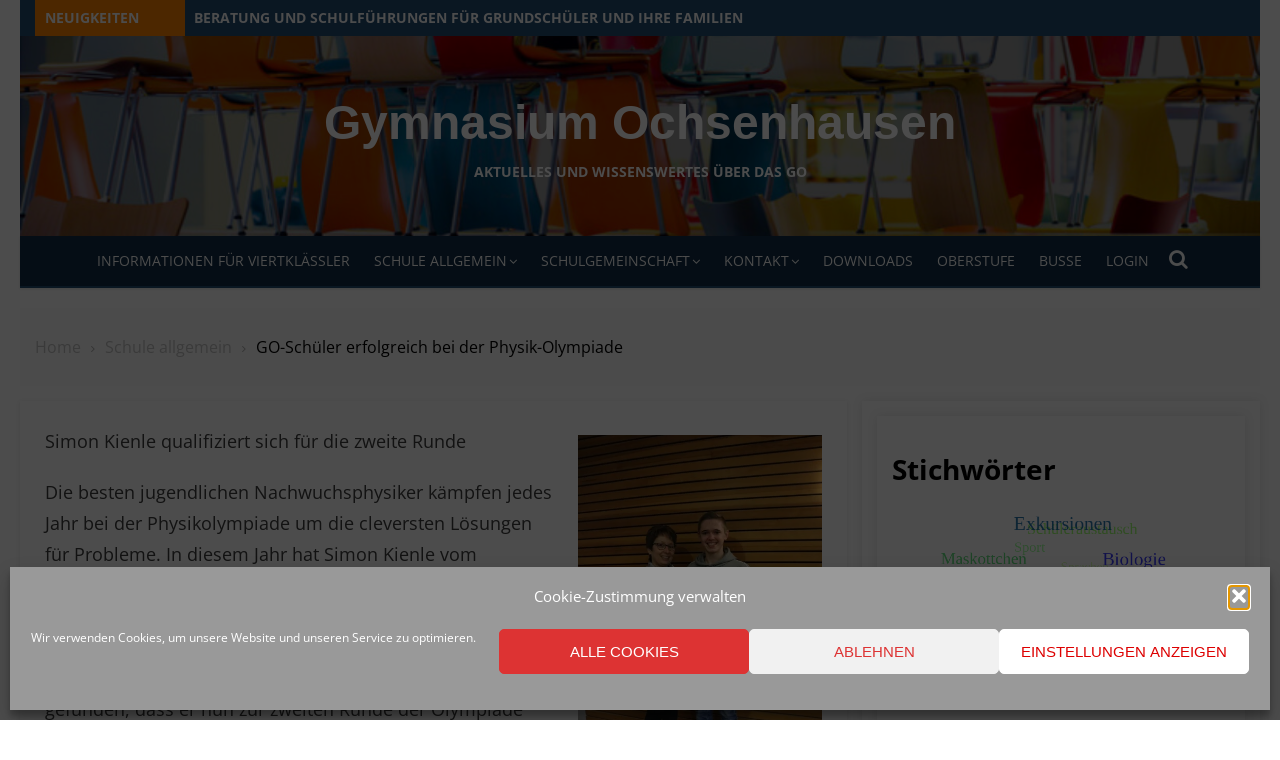

--- FILE ---
content_type: text/html; charset=UTF-8
request_url: https://gymnasium-ochsenhausen.de/go-schueler-erfolgreich-bei-der-physik-olympiade/
body_size: 19923
content:
<!DOCTYPE html>
<html lang="de">
<head>
	<meta charset="UTF-8">
	<meta name="viewport" content="width=device-width, initial-scale=1.0, maximum-scale=1.0, user-scalable=no" />
	<link rel="profile" href="https://gmpg.org/xfn/11">
	<title>GO-Schüler erfolgreich bei der Physik-Olympiade &#8211; Gymnasium Ochsenhausen</title>
<meta name='robots' content='max-image-preview:large' />
<link rel='dns-prefetch' href='//stats.wp.com' />

<link rel='dns-prefetch' href='//v0.wordpress.com' />
<link rel='preconnect' href='//i0.wp.com' />
<link rel='preconnect' href='//c0.wp.com' />
<link rel="alternate" type="application/rss+xml" title="Gymnasium Ochsenhausen &raquo; Feed" href="https://gymnasium-ochsenhausen.de/feed/" />
<link rel="alternate" type="application/rss+xml" title="Gymnasium Ochsenhausen &raquo; Kommentar-Feed" href="https://gymnasium-ochsenhausen.de/comments/feed/" />
<link rel="alternate" type="application/rss+xml" title="Gymnasium Ochsenhausen &raquo; GO-Schüler erfolgreich bei der Physik-Olympiade-Kommentar-Feed" href="https://gymnasium-ochsenhausen.de/go-schueler-erfolgreich-bei-der-physik-olympiade/feed/" />
<link rel="alternate" title="oEmbed (JSON)" type="application/json+oembed" href="https://gymnasium-ochsenhausen.de/wp-json/oembed/1.0/embed?url=https%3A%2F%2Fgymnasium-ochsenhausen.de%2Fgo-schueler-erfolgreich-bei-der-physik-olympiade%2F" />
<link rel="alternate" title="oEmbed (XML)" type="text/xml+oembed" href="https://gymnasium-ochsenhausen.de/wp-json/oembed/1.0/embed?url=https%3A%2F%2Fgymnasium-ochsenhausen.de%2Fgo-schueler-erfolgreich-bei-der-physik-olympiade%2F&#038;format=xml" />
<style id='wp-img-auto-sizes-contain-inline-css' type='text/css'>
img:is([sizes=auto i],[sizes^="auto," i]){contain-intrinsic-size:3000px 1500px}
/*# sourceURL=wp-img-auto-sizes-contain-inline-css */
</style>
<style id='wp-emoji-styles-inline-css' type='text/css'>

	img.wp-smiley, img.emoji {
		display: inline !important;
		border: none !important;
		box-shadow: none !important;
		height: 1em !important;
		width: 1em !important;
		margin: 0 0.07em !important;
		vertical-align: -0.1em !important;
		background: none !important;
		padding: 0 !important;
	}
/*# sourceURL=wp-emoji-styles-inline-css */
</style>
<style id='wp-block-library-inline-css' type='text/css'>
:root{--wp-block-synced-color:#7a00df;--wp-block-synced-color--rgb:122,0,223;--wp-bound-block-color:var(--wp-block-synced-color);--wp-editor-canvas-background:#ddd;--wp-admin-theme-color:#007cba;--wp-admin-theme-color--rgb:0,124,186;--wp-admin-theme-color-darker-10:#006ba1;--wp-admin-theme-color-darker-10--rgb:0,107,160.5;--wp-admin-theme-color-darker-20:#005a87;--wp-admin-theme-color-darker-20--rgb:0,90,135;--wp-admin-border-width-focus:2px}@media (min-resolution:192dpi){:root{--wp-admin-border-width-focus:1.5px}}.wp-element-button{cursor:pointer}:root .has-very-light-gray-background-color{background-color:#eee}:root .has-very-dark-gray-background-color{background-color:#313131}:root .has-very-light-gray-color{color:#eee}:root .has-very-dark-gray-color{color:#313131}:root .has-vivid-green-cyan-to-vivid-cyan-blue-gradient-background{background:linear-gradient(135deg,#00d084,#0693e3)}:root .has-purple-crush-gradient-background{background:linear-gradient(135deg,#34e2e4,#4721fb 50%,#ab1dfe)}:root .has-hazy-dawn-gradient-background{background:linear-gradient(135deg,#faaca8,#dad0ec)}:root .has-subdued-olive-gradient-background{background:linear-gradient(135deg,#fafae1,#67a671)}:root .has-atomic-cream-gradient-background{background:linear-gradient(135deg,#fdd79a,#004a59)}:root .has-nightshade-gradient-background{background:linear-gradient(135deg,#330968,#31cdcf)}:root .has-midnight-gradient-background{background:linear-gradient(135deg,#020381,#2874fc)}:root{--wp--preset--font-size--normal:16px;--wp--preset--font-size--huge:42px}.has-regular-font-size{font-size:1em}.has-larger-font-size{font-size:2.625em}.has-normal-font-size{font-size:var(--wp--preset--font-size--normal)}.has-huge-font-size{font-size:var(--wp--preset--font-size--huge)}.has-text-align-center{text-align:center}.has-text-align-left{text-align:left}.has-text-align-right{text-align:right}.has-fit-text{white-space:nowrap!important}#end-resizable-editor-section{display:none}.aligncenter{clear:both}.items-justified-left{justify-content:flex-start}.items-justified-center{justify-content:center}.items-justified-right{justify-content:flex-end}.items-justified-space-between{justify-content:space-between}.screen-reader-text{border:0;clip-path:inset(50%);height:1px;margin:-1px;overflow:hidden;padding:0;position:absolute;width:1px;word-wrap:normal!important}.screen-reader-text:focus{background-color:#ddd;clip-path:none;color:#444;display:block;font-size:1em;height:auto;left:5px;line-height:normal;padding:15px 23px 14px;text-decoration:none;top:5px;width:auto;z-index:100000}html :where(.has-border-color){border-style:solid}html :where([style*=border-top-color]){border-top-style:solid}html :where([style*=border-right-color]){border-right-style:solid}html :where([style*=border-bottom-color]){border-bottom-style:solid}html :where([style*=border-left-color]){border-left-style:solid}html :where([style*=border-width]){border-style:solid}html :where([style*=border-top-width]){border-top-style:solid}html :where([style*=border-right-width]){border-right-style:solid}html :where([style*=border-bottom-width]){border-bottom-style:solid}html :where([style*=border-left-width]){border-left-style:solid}html :where(img[class*=wp-image-]){height:auto;max-width:100%}:where(figure){margin:0 0 1em}html :where(.is-position-sticky){--wp-admin--admin-bar--position-offset:var(--wp-admin--admin-bar--height,0px)}@media screen and (max-width:600px){html :where(.is-position-sticky){--wp-admin--admin-bar--position-offset:0px}}

/*# sourceURL=wp-block-library-inline-css */
</style><style id='wp-block-image-inline-css' type='text/css'>
.wp-block-image>a,.wp-block-image>figure>a{display:inline-block}.wp-block-image img{box-sizing:border-box;height:auto;max-width:100%;vertical-align:bottom}@media not (prefers-reduced-motion){.wp-block-image img.hide{visibility:hidden}.wp-block-image img.show{animation:show-content-image .4s}}.wp-block-image[style*=border-radius] img,.wp-block-image[style*=border-radius]>a{border-radius:inherit}.wp-block-image.has-custom-border img{box-sizing:border-box}.wp-block-image.aligncenter{text-align:center}.wp-block-image.alignfull>a,.wp-block-image.alignwide>a{width:100%}.wp-block-image.alignfull img,.wp-block-image.alignwide img{height:auto;width:100%}.wp-block-image .aligncenter,.wp-block-image .alignleft,.wp-block-image .alignright,.wp-block-image.aligncenter,.wp-block-image.alignleft,.wp-block-image.alignright{display:table}.wp-block-image .aligncenter>figcaption,.wp-block-image .alignleft>figcaption,.wp-block-image .alignright>figcaption,.wp-block-image.aligncenter>figcaption,.wp-block-image.alignleft>figcaption,.wp-block-image.alignright>figcaption{caption-side:bottom;display:table-caption}.wp-block-image .alignleft{float:left;margin:.5em 1em .5em 0}.wp-block-image .alignright{float:right;margin:.5em 0 .5em 1em}.wp-block-image .aligncenter{margin-left:auto;margin-right:auto}.wp-block-image :where(figcaption){margin-bottom:1em;margin-top:.5em}.wp-block-image.is-style-circle-mask img{border-radius:9999px}@supports ((-webkit-mask-image:none) or (mask-image:none)) or (-webkit-mask-image:none){.wp-block-image.is-style-circle-mask img{border-radius:0;-webkit-mask-image:url('data:image/svg+xml;utf8,<svg viewBox="0 0 100 100" xmlns="http://www.w3.org/2000/svg"><circle cx="50" cy="50" r="50"/></svg>');mask-image:url('data:image/svg+xml;utf8,<svg viewBox="0 0 100 100" xmlns="http://www.w3.org/2000/svg"><circle cx="50" cy="50" r="50"/></svg>');mask-mode:alpha;-webkit-mask-position:center;mask-position:center;-webkit-mask-repeat:no-repeat;mask-repeat:no-repeat;-webkit-mask-size:contain;mask-size:contain}}:root :where(.wp-block-image.is-style-rounded img,.wp-block-image .is-style-rounded img){border-radius:9999px}.wp-block-image figure{margin:0}.wp-lightbox-container{display:flex;flex-direction:column;position:relative}.wp-lightbox-container img{cursor:zoom-in}.wp-lightbox-container img:hover+button{opacity:1}.wp-lightbox-container button{align-items:center;backdrop-filter:blur(16px) saturate(180%);background-color:#5a5a5a40;border:none;border-radius:4px;cursor:zoom-in;display:flex;height:20px;justify-content:center;opacity:0;padding:0;position:absolute;right:16px;text-align:center;top:16px;width:20px;z-index:100}@media not (prefers-reduced-motion){.wp-lightbox-container button{transition:opacity .2s ease}}.wp-lightbox-container button:focus-visible{outline:3px auto #5a5a5a40;outline:3px auto -webkit-focus-ring-color;outline-offset:3px}.wp-lightbox-container button:hover{cursor:pointer;opacity:1}.wp-lightbox-container button:focus{opacity:1}.wp-lightbox-container button:focus,.wp-lightbox-container button:hover,.wp-lightbox-container button:not(:hover):not(:active):not(.has-background){background-color:#5a5a5a40;border:none}.wp-lightbox-overlay{box-sizing:border-box;cursor:zoom-out;height:100vh;left:0;overflow:hidden;position:fixed;top:0;visibility:hidden;width:100%;z-index:100000}.wp-lightbox-overlay .close-button{align-items:center;cursor:pointer;display:flex;justify-content:center;min-height:40px;min-width:40px;padding:0;position:absolute;right:calc(env(safe-area-inset-right) + 16px);top:calc(env(safe-area-inset-top) + 16px);z-index:5000000}.wp-lightbox-overlay .close-button:focus,.wp-lightbox-overlay .close-button:hover,.wp-lightbox-overlay .close-button:not(:hover):not(:active):not(.has-background){background:none;border:none}.wp-lightbox-overlay .lightbox-image-container{height:var(--wp--lightbox-container-height);left:50%;overflow:hidden;position:absolute;top:50%;transform:translate(-50%,-50%);transform-origin:top left;width:var(--wp--lightbox-container-width);z-index:9999999999}.wp-lightbox-overlay .wp-block-image{align-items:center;box-sizing:border-box;display:flex;height:100%;justify-content:center;margin:0;position:relative;transform-origin:0 0;width:100%;z-index:3000000}.wp-lightbox-overlay .wp-block-image img{height:var(--wp--lightbox-image-height);min-height:var(--wp--lightbox-image-height);min-width:var(--wp--lightbox-image-width);width:var(--wp--lightbox-image-width)}.wp-lightbox-overlay .wp-block-image figcaption{display:none}.wp-lightbox-overlay button{background:none;border:none}.wp-lightbox-overlay .scrim{background-color:#fff;height:100%;opacity:.9;position:absolute;width:100%;z-index:2000000}.wp-lightbox-overlay.active{visibility:visible}@media not (prefers-reduced-motion){.wp-lightbox-overlay.active{animation:turn-on-visibility .25s both}.wp-lightbox-overlay.active img{animation:turn-on-visibility .35s both}.wp-lightbox-overlay.show-closing-animation:not(.active){animation:turn-off-visibility .35s both}.wp-lightbox-overlay.show-closing-animation:not(.active) img{animation:turn-off-visibility .25s both}.wp-lightbox-overlay.zoom.active{animation:none;opacity:1;visibility:visible}.wp-lightbox-overlay.zoom.active .lightbox-image-container{animation:lightbox-zoom-in .4s}.wp-lightbox-overlay.zoom.active .lightbox-image-container img{animation:none}.wp-lightbox-overlay.zoom.active .scrim{animation:turn-on-visibility .4s forwards}.wp-lightbox-overlay.zoom.show-closing-animation:not(.active){animation:none}.wp-lightbox-overlay.zoom.show-closing-animation:not(.active) .lightbox-image-container{animation:lightbox-zoom-out .4s}.wp-lightbox-overlay.zoom.show-closing-animation:not(.active) .lightbox-image-container img{animation:none}.wp-lightbox-overlay.zoom.show-closing-animation:not(.active) .scrim{animation:turn-off-visibility .4s forwards}}@keyframes show-content-image{0%{visibility:hidden}99%{visibility:hidden}to{visibility:visible}}@keyframes turn-on-visibility{0%{opacity:0}to{opacity:1}}@keyframes turn-off-visibility{0%{opacity:1;visibility:visible}99%{opacity:0;visibility:visible}to{opacity:0;visibility:hidden}}@keyframes lightbox-zoom-in{0%{transform:translate(calc((-100vw + var(--wp--lightbox-scrollbar-width))/2 + var(--wp--lightbox-initial-left-position)),calc(-50vh + var(--wp--lightbox-initial-top-position))) scale(var(--wp--lightbox-scale))}to{transform:translate(-50%,-50%) scale(1)}}@keyframes lightbox-zoom-out{0%{transform:translate(-50%,-50%) scale(1);visibility:visible}99%{visibility:visible}to{transform:translate(calc((-100vw + var(--wp--lightbox-scrollbar-width))/2 + var(--wp--lightbox-initial-left-position)),calc(-50vh + var(--wp--lightbox-initial-top-position))) scale(var(--wp--lightbox-scale));visibility:hidden}}
/*# sourceURL=https://c0.wp.com/c/6.9/wp-includes/blocks/image/style.min.css */
</style>
<style id='wp-block-group-inline-css' type='text/css'>
.wp-block-group{box-sizing:border-box}:where(.wp-block-group.wp-block-group-is-layout-constrained){position:relative}
/*# sourceURL=https://c0.wp.com/c/6.9/wp-includes/blocks/group/style.min.css */
</style>
<style id='wp-block-paragraph-inline-css' type='text/css'>
.is-small-text{font-size:.875em}.is-regular-text{font-size:1em}.is-large-text{font-size:2.25em}.is-larger-text{font-size:3em}.has-drop-cap:not(:focus):first-letter{float:left;font-size:8.4em;font-style:normal;font-weight:100;line-height:.68;margin:.05em .1em 0 0;text-transform:uppercase}body.rtl .has-drop-cap:not(:focus):first-letter{float:none;margin-left:.1em}p.has-drop-cap.has-background{overflow:hidden}:root :where(p.has-background){padding:1.25em 2.375em}:where(p.has-text-color:not(.has-link-color)) a{color:inherit}p.has-text-align-left[style*="writing-mode:vertical-lr"],p.has-text-align-right[style*="writing-mode:vertical-rl"]{rotate:180deg}
/*# sourceURL=https://c0.wp.com/c/6.9/wp-includes/blocks/paragraph/style.min.css */
</style>
<style id='global-styles-inline-css' type='text/css'>
:root{--wp--preset--aspect-ratio--square: 1;--wp--preset--aspect-ratio--4-3: 4/3;--wp--preset--aspect-ratio--3-4: 3/4;--wp--preset--aspect-ratio--3-2: 3/2;--wp--preset--aspect-ratio--2-3: 2/3;--wp--preset--aspect-ratio--16-9: 16/9;--wp--preset--aspect-ratio--9-16: 9/16;--wp--preset--color--black: #000000;--wp--preset--color--cyan-bluish-gray: #abb8c3;--wp--preset--color--white: #ffffff;--wp--preset--color--pale-pink: #f78da7;--wp--preset--color--vivid-red: #cf2e2e;--wp--preset--color--luminous-vivid-orange: #ff6900;--wp--preset--color--luminous-vivid-amber: #fcb900;--wp--preset--color--light-green-cyan: #7bdcb5;--wp--preset--color--vivid-green-cyan: #00d084;--wp--preset--color--pale-cyan-blue: #8ed1fc;--wp--preset--color--vivid-cyan-blue: #0693e3;--wp--preset--color--vivid-purple: #9b51e0;--wp--preset--gradient--vivid-cyan-blue-to-vivid-purple: linear-gradient(135deg,rgb(6,147,227) 0%,rgb(155,81,224) 100%);--wp--preset--gradient--light-green-cyan-to-vivid-green-cyan: linear-gradient(135deg,rgb(122,220,180) 0%,rgb(0,208,130) 100%);--wp--preset--gradient--luminous-vivid-amber-to-luminous-vivid-orange: linear-gradient(135deg,rgb(252,185,0) 0%,rgb(255,105,0) 100%);--wp--preset--gradient--luminous-vivid-orange-to-vivid-red: linear-gradient(135deg,rgb(255,105,0) 0%,rgb(207,46,46) 100%);--wp--preset--gradient--very-light-gray-to-cyan-bluish-gray: linear-gradient(135deg,rgb(238,238,238) 0%,rgb(169,184,195) 100%);--wp--preset--gradient--cool-to-warm-spectrum: linear-gradient(135deg,rgb(74,234,220) 0%,rgb(151,120,209) 20%,rgb(207,42,186) 40%,rgb(238,44,130) 60%,rgb(251,105,98) 80%,rgb(254,248,76) 100%);--wp--preset--gradient--blush-light-purple: linear-gradient(135deg,rgb(255,206,236) 0%,rgb(152,150,240) 100%);--wp--preset--gradient--blush-bordeaux: linear-gradient(135deg,rgb(254,205,165) 0%,rgb(254,45,45) 50%,rgb(107,0,62) 100%);--wp--preset--gradient--luminous-dusk: linear-gradient(135deg,rgb(255,203,112) 0%,rgb(199,81,192) 50%,rgb(65,88,208) 100%);--wp--preset--gradient--pale-ocean: linear-gradient(135deg,rgb(255,245,203) 0%,rgb(182,227,212) 50%,rgb(51,167,181) 100%);--wp--preset--gradient--electric-grass: linear-gradient(135deg,rgb(202,248,128) 0%,rgb(113,206,126) 100%);--wp--preset--gradient--midnight: linear-gradient(135deg,rgb(2,3,129) 0%,rgb(40,116,252) 100%);--wp--preset--font-size--small: 13px;--wp--preset--font-size--medium: 20px;--wp--preset--font-size--large: 36px;--wp--preset--font-size--x-large: 42px;--wp--preset--spacing--20: 0.44rem;--wp--preset--spacing--30: 0.67rem;--wp--preset--spacing--40: 1rem;--wp--preset--spacing--50: 1.5rem;--wp--preset--spacing--60: 2.25rem;--wp--preset--spacing--70: 3.38rem;--wp--preset--spacing--80: 5.06rem;--wp--preset--shadow--natural: 6px 6px 9px rgba(0, 0, 0, 0.2);--wp--preset--shadow--deep: 12px 12px 50px rgba(0, 0, 0, 0.4);--wp--preset--shadow--sharp: 6px 6px 0px rgba(0, 0, 0, 0.2);--wp--preset--shadow--outlined: 6px 6px 0px -3px rgb(255, 255, 255), 6px 6px rgb(0, 0, 0);--wp--preset--shadow--crisp: 6px 6px 0px rgb(0, 0, 0);}:where(.is-layout-flex){gap: 0.5em;}:where(.is-layout-grid){gap: 0.5em;}body .is-layout-flex{display: flex;}.is-layout-flex{flex-wrap: wrap;align-items: center;}.is-layout-flex > :is(*, div){margin: 0;}body .is-layout-grid{display: grid;}.is-layout-grid > :is(*, div){margin: 0;}:where(.wp-block-columns.is-layout-flex){gap: 2em;}:where(.wp-block-columns.is-layout-grid){gap: 2em;}:where(.wp-block-post-template.is-layout-flex){gap: 1.25em;}:where(.wp-block-post-template.is-layout-grid){gap: 1.25em;}.has-black-color{color: var(--wp--preset--color--black) !important;}.has-cyan-bluish-gray-color{color: var(--wp--preset--color--cyan-bluish-gray) !important;}.has-white-color{color: var(--wp--preset--color--white) !important;}.has-pale-pink-color{color: var(--wp--preset--color--pale-pink) !important;}.has-vivid-red-color{color: var(--wp--preset--color--vivid-red) !important;}.has-luminous-vivid-orange-color{color: var(--wp--preset--color--luminous-vivid-orange) !important;}.has-luminous-vivid-amber-color{color: var(--wp--preset--color--luminous-vivid-amber) !important;}.has-light-green-cyan-color{color: var(--wp--preset--color--light-green-cyan) !important;}.has-vivid-green-cyan-color{color: var(--wp--preset--color--vivid-green-cyan) !important;}.has-pale-cyan-blue-color{color: var(--wp--preset--color--pale-cyan-blue) !important;}.has-vivid-cyan-blue-color{color: var(--wp--preset--color--vivid-cyan-blue) !important;}.has-vivid-purple-color{color: var(--wp--preset--color--vivid-purple) !important;}.has-black-background-color{background-color: var(--wp--preset--color--black) !important;}.has-cyan-bluish-gray-background-color{background-color: var(--wp--preset--color--cyan-bluish-gray) !important;}.has-white-background-color{background-color: var(--wp--preset--color--white) !important;}.has-pale-pink-background-color{background-color: var(--wp--preset--color--pale-pink) !important;}.has-vivid-red-background-color{background-color: var(--wp--preset--color--vivid-red) !important;}.has-luminous-vivid-orange-background-color{background-color: var(--wp--preset--color--luminous-vivid-orange) !important;}.has-luminous-vivid-amber-background-color{background-color: var(--wp--preset--color--luminous-vivid-amber) !important;}.has-light-green-cyan-background-color{background-color: var(--wp--preset--color--light-green-cyan) !important;}.has-vivid-green-cyan-background-color{background-color: var(--wp--preset--color--vivid-green-cyan) !important;}.has-pale-cyan-blue-background-color{background-color: var(--wp--preset--color--pale-cyan-blue) !important;}.has-vivid-cyan-blue-background-color{background-color: var(--wp--preset--color--vivid-cyan-blue) !important;}.has-vivid-purple-background-color{background-color: var(--wp--preset--color--vivid-purple) !important;}.has-black-border-color{border-color: var(--wp--preset--color--black) !important;}.has-cyan-bluish-gray-border-color{border-color: var(--wp--preset--color--cyan-bluish-gray) !important;}.has-white-border-color{border-color: var(--wp--preset--color--white) !important;}.has-pale-pink-border-color{border-color: var(--wp--preset--color--pale-pink) !important;}.has-vivid-red-border-color{border-color: var(--wp--preset--color--vivid-red) !important;}.has-luminous-vivid-orange-border-color{border-color: var(--wp--preset--color--luminous-vivid-orange) !important;}.has-luminous-vivid-amber-border-color{border-color: var(--wp--preset--color--luminous-vivid-amber) !important;}.has-light-green-cyan-border-color{border-color: var(--wp--preset--color--light-green-cyan) !important;}.has-vivid-green-cyan-border-color{border-color: var(--wp--preset--color--vivid-green-cyan) !important;}.has-pale-cyan-blue-border-color{border-color: var(--wp--preset--color--pale-cyan-blue) !important;}.has-vivid-cyan-blue-border-color{border-color: var(--wp--preset--color--vivid-cyan-blue) !important;}.has-vivid-purple-border-color{border-color: var(--wp--preset--color--vivid-purple) !important;}.has-vivid-cyan-blue-to-vivid-purple-gradient-background{background: var(--wp--preset--gradient--vivid-cyan-blue-to-vivid-purple) !important;}.has-light-green-cyan-to-vivid-green-cyan-gradient-background{background: var(--wp--preset--gradient--light-green-cyan-to-vivid-green-cyan) !important;}.has-luminous-vivid-amber-to-luminous-vivid-orange-gradient-background{background: var(--wp--preset--gradient--luminous-vivid-amber-to-luminous-vivid-orange) !important;}.has-luminous-vivid-orange-to-vivid-red-gradient-background{background: var(--wp--preset--gradient--luminous-vivid-orange-to-vivid-red) !important;}.has-very-light-gray-to-cyan-bluish-gray-gradient-background{background: var(--wp--preset--gradient--very-light-gray-to-cyan-bluish-gray) !important;}.has-cool-to-warm-spectrum-gradient-background{background: var(--wp--preset--gradient--cool-to-warm-spectrum) !important;}.has-blush-light-purple-gradient-background{background: var(--wp--preset--gradient--blush-light-purple) !important;}.has-blush-bordeaux-gradient-background{background: var(--wp--preset--gradient--blush-bordeaux) !important;}.has-luminous-dusk-gradient-background{background: var(--wp--preset--gradient--luminous-dusk) !important;}.has-pale-ocean-gradient-background{background: var(--wp--preset--gradient--pale-ocean) !important;}.has-electric-grass-gradient-background{background: var(--wp--preset--gradient--electric-grass) !important;}.has-midnight-gradient-background{background: var(--wp--preset--gradient--midnight) !important;}.has-small-font-size{font-size: var(--wp--preset--font-size--small) !important;}.has-medium-font-size{font-size: var(--wp--preset--font-size--medium) !important;}.has-large-font-size{font-size: var(--wp--preset--font-size--large) !important;}.has-x-large-font-size{font-size: var(--wp--preset--font-size--x-large) !important;}
/*# sourceURL=global-styles-inline-css */
</style>
<style id='core-block-supports-inline-css' type='text/css'>
.wp-container-core-group-is-layout-fdc12268 > :where(:not(.alignleft):not(.alignright):not(.alignfull)){max-width:100%;margin-left:auto !important;margin-right:auto !important;}.wp-container-core-group-is-layout-fdc12268 > .alignwide{max-width:100%;}.wp-container-core-group-is-layout-fdc12268 .alignfull{max-width:none;}
/*# sourceURL=core-block-supports-inline-css */
</style>

<style id='classic-theme-styles-inline-css' type='text/css'>
/*! This file is auto-generated */
.wp-block-button__link{color:#fff;background-color:#32373c;border-radius:9999px;box-shadow:none;text-decoration:none;padding:calc(.667em + 2px) calc(1.333em + 2px);font-size:1.125em}.wp-block-file__button{background:#32373c;color:#fff;text-decoration:none}
/*# sourceURL=/wp-includes/css/classic-themes.min.css */
</style>
<link rel='stylesheet' id='awsm-ead-public-css' href='https://gymnasium-ochsenhausen.de/wp-content/plugins/embed-any-document/css/embed-public.min.css?ver=2.7.12' type='text/css' media='all' />
<link rel='stylesheet' id='mptt-style-css' href='https://gymnasium-ochsenhausen.de/wp-content/plugins/mp-timetable/media/css/style.css?ver=2.4.16' type='text/css' media='all' />
<link rel='stylesheet' id='wpsm_ac-font-awesome-front-css' href='https://gymnasium-ochsenhausen.de/wp-content/plugins/responsive-accordion-and-collapse/css/font-awesome/css/font-awesome.min.css?ver=e7d9f324385754ecdea5eff20567e564' type='text/css' media='all' />
<link rel='stylesheet' id='wpsm_ac_bootstrap-front-css' href='https://gymnasium-ochsenhausen.de/wp-content/plugins/responsive-accordion-and-collapse/css/bootstrap-front.css?ver=e7d9f324385754ecdea5eff20567e564' type='text/css' media='all' />
<link rel='stylesheet' id='respslidercss-css' href='https://gymnasium-ochsenhausen.de/wp-content/plugins/responsive-header-image-slider/css/responsiveimgslider.css?ver=3.2.1' type='text/css' media='all' />
<link rel='stylesheet' id='cmplz-general-css' href='https://gymnasium-ochsenhausen.de/wp-content/plugins/complianz-gdpr/assets/css/cookieblocker.min.css?ver=1765975829' type='text/css' media='all' />
<link rel='stylesheet' id='lekh-fonts-css' href='//gymnasium-ochsenhausen.de/wp-content/uploads/omgf/lekh-fonts/lekh-fonts.css?ver=1669189634' type='text/css' media='all' />
<link rel='stylesheet' id='font-awesome-css' href='https://gymnasium-ochsenhausen.de/wp-content/themes/lekh/assets/lib/font-awesome/css/font-awesome.css?ver=4.7' type='text/css' media='all' />
<link rel='stylesheet' id='owl-carousel-css' href='https://gymnasium-ochsenhausen.de/wp-content/themes/lekh/assets/lib/owl.carousel/css/owl.carousel.min.css?ver=4.7' type='text/css' media='all' />
<link rel='stylesheet' id='lekh-default-style-css' href='https://gymnasium-ochsenhausen.de/wp-content/themes/lekh/assets/css/lekh.min.css?ver=1.0.0' type='text/css' media='all' />
<link rel='stylesheet' id='lekh-style-css' href='https://gymnasium-ochsenhausen.de/wp-content/themes/lekh/style.css?ver=1.0.0' type='text/css' media='all' />
<style id='lekh-style-inline-css' type='text/css'>
.header-image {padding-top: 20px;padding-bottom: 20px;}
        .header-image:before {opacity: 0.40;}
        
/*# sourceURL=lekh-style-inline-css */
</style>
<link rel='stylesheet' id='tablepress-default-css' href='https://gymnasium-ochsenhausen.de/wp-content/tablepress-combined.min.css?ver=54' type='text/css' media='all' />
<script type="text/javascript" id="jquery-core-js-extra">
/* <![CDATA[ */
var lekh_global_object = {"ajax_url":"https://gymnasium-ochsenhausen.de/wp-admin/admin-ajax.php"};
//# sourceURL=jquery-core-js-extra
/* ]]> */
</script>
<script type="text/javascript" src="https://c0.wp.com/c/6.9/wp-includes/js/jquery/jquery.min.js" id="jquery-core-js"></script>
<script type="text/javascript" src="https://c0.wp.com/c/6.9/wp-includes/js/jquery/jquery-migrate.min.js" id="jquery-migrate-js"></script>
<script type="text/javascript" src="https://gymnasium-ochsenhausen.de/wp-content/plugins/html5-cumulus/inc/jquery.tagcanvas.min.js?ver=e7d9f324385754ecdea5eff20567e564" id="h5c-tagcanvas-js"></script>
<script type="text/javascript" src="https://gymnasium-ochsenhausen.de/wp-content/plugins/responsive-header-image-slider/js/jquery.slides.min.js?ver=3.2.1" id="respsliderjs-js"></script>
<script type="text/javascript" src="https://gymnasium-ochsenhausen.de/wp-content/plugins/wp-featured-content-slider/scripts/jquery.cycle.all.2.72.js?ver=1.3" id="jquery.cycle-js"></script>
<link rel="https://api.w.org/" href="https://gymnasium-ochsenhausen.de/wp-json/" /><link rel="alternate" title="JSON" type="application/json" href="https://gymnasium-ochsenhausen.de/wp-json/wp/v2/posts/14971" /><link rel="EditURI" type="application/rsd+xml" title="RSD" href="https://gymnasium-ochsenhausen.de/xmlrpc.php?rsd" />
<link rel="canonical" href="https://gymnasium-ochsenhausen.de/go-schueler-erfolgreich-bei-der-physik-olympiade/" />
<style type="text/css">
			.aiovg-player {
				display: block;
				position: relative;
				border-radius: 3px;
				padding-bottom: 56.25%;
				width: 100%;
				height: 0;	
				overflow: hidden;
			}
			
			.aiovg-player iframe,
			.aiovg-player .video-js,
			.aiovg-player .plyr {
				--plyr-color-main: #00b2ff;
				position: absolute;
				inset: 0;	
				margin: 0;
				padding: 0;
				width: 100%;
				height: 100%;
			}
		</style><noscript><style type="text/css">.mptt-shortcode-wrapper .mptt-shortcode-table:first-of-type{display:table!important}.mptt-shortcode-wrapper .mptt-shortcode-table .mptt-event-container:hover{height:auto!important;min-height:100%!important}body.mprm_ie_browser .mptt-shortcode-wrapper .mptt-event-container{height:auto!important}@media (max-width:767px){.mptt-shortcode-wrapper .mptt-shortcode-table:first-of-type{display:none!important}}</style></noscript>	<style>img#wpstats{display:none}</style>
					<style>.cmplz-hidden {
					display: none !important;
				}</style><style type="text/css">
.upcoming-events li {
	margin-bottom: 10px;
}
.upcoming-events li span {
	display: block;
}
</style>
		<link rel="icon" href="https://i0.wp.com/gymnasium-ochsenhausen.de/wp-content/uploads/2019/02/admin-ajax2-Kopie.png?fit=32%2C32&#038;ssl=1" sizes="32x32" />
<link rel="icon" href="https://i0.wp.com/gymnasium-ochsenhausen.de/wp-content/uploads/2019/02/admin-ajax2-Kopie.png?fit=192%2C189&#038;ssl=1" sizes="192x192" />
<link rel="apple-touch-icon" href="https://i0.wp.com/gymnasium-ochsenhausen.de/wp-content/uploads/2019/02/admin-ajax2-Kopie.png?fit=180%2C177&#038;ssl=1" />
<meta name="msapplication-TileImage" content="https://i0.wp.com/gymnasium-ochsenhausen.de/wp-content/uploads/2019/02/admin-ajax2-Kopie.png?fit=270%2C266&#038;ssl=1" />
<link rel='stylesheet' id='su-shortcodes-css' href='https://gymnasium-ochsenhausen.de/wp-content/plugins/shortcodes-ultimate/includes/css/shortcodes.css?ver=7.4.8' type='text/css' media='all' />
</head>
<body data-rsssl=1 data-cmplz=2 class="wp-singular post-template-default single single-post postid-14971 single-format-standard wp-theme-lekh metaslider-plugin no_skin group-blog header-layout3 fimg-banner content-sidebar">
		<div id="page" class="site lekh-main-wrapper box-layout">
					<button id="button_to_top" title="Go to top"><i class="fa fa-angle-up"></i></button>		<a class="skip-link screen-reader-text" href="#main">Skip to content</a>
				<header id="masthead" class="site-header  has-header-image " role="banner">
			<div class="site-header-wrap">
        <div class="top-header category-id149">
        <div class="container">
            <div class="row">
                <div class="col-sm-12 col-12">
                                            <div class="breaking-wrap">
                                                        <span class="breaking-news-title">Neuigkeiten</span>
                            <ul class="breaking-news owl-carousel">
                                                                    <li><a href="https://gymnasium-ochsenhausen.de/booking-form/">Beratung und Schulführungen für Grundschüler und ihre Familien</a></li>
                                                                    <li><a href="https://gymnasium-ochsenhausen.de/schulanmeldung/">Schulanmeldung 9.-12. März</a></li>
                                                                    <li><a href="https://gymnasium-ochsenhausen.de/beratung-und-schulfuehrungen-fuer-grundschueler-und-ihre-familien/">Beratung und Schulführungen für Grundschüler und ihre Familien</a></li>
                                                                    <li><a href="https://gymnasium-ochsenhausen.de/infotag/">Das GO stellt sich vor</a></li>
                                                            </ul>
                        </div>
                                        </div>
            </div>
        </div>
    </div>
        <div class="header-image"  data-parallax="scroll" data-image-src="https://gymnasium-ochsenhausen.de/wp-content/uploads/2019/01/cropped-Schulmensa1.jpg" >
        <div class="header-image-container">
    <div class="site-branding center-brand logo-exist">
    <div class="container">
        <div class="logo-brand-wrap">
                    <span class="site-title"><a href="https://gymnasium-ochsenhausen.de/"
            rel="home">Gymnasium Ochsenhausen</a>
        </span>
                            <p class="site-description">Aktuelles und Wissenswertes über das GO</p>
                            </div>
                <div class="clear"></div>
    </div>
</div><!-- .site-branding -->        </div>
    </div><!-- .header-image-->
    <div class="main-navbar sticky-nav  navbar-center">
    <div class="container">
        
<nav id="site-navigation" class="main-navigation" role="navigation" aria-label="Main Menu">
	<ul id="main-menu" class="main-menu"><li id="menu-item-20201" class="menu-item menu-item-type-post_type menu-item-object-page menu-item-20201"><a href="https://gymnasium-ochsenhausen.de/informationen-fuer-viertklaessler/">Informationen für Viertklässler</a></li>
<li id="menu-item-13873" class="menu-item menu-item-type-post_type menu-item-object-page menu-item-has-children menu-item-13873"><a href="https://gymnasium-ochsenhausen.de/schule-allgemein/">Schule allgemein</a>
<ul class="sub-menu">
	<li id="menu-item-13509" class="menu-item menu-item-type-post_type menu-item-object-page menu-item-13509"><a href="https://gymnasium-ochsenhausen.de/schule-allgemein/schulleitung/">Grußwort</a></li>
	<li id="menu-item-13508" class="menu-item menu-item-type-post_type menu-item-object-page menu-item-13508"><a href="https://gymnasium-ochsenhausen.de/schule-allgemein/leitbild/">Leitbild</a></li>
	<li id="menu-item-15873" class="menu-item menu-item-type-post_type menu-item-object-page menu-item-15873"><a href="https://gymnasium-ochsenhausen.de/schule-allgemein/fachbereiche/">unsere Profile und Fachbereiche</a></li>
	<li id="menu-item-20032" class="menu-item menu-item-type-post_type menu-item-object-page menu-item-20032"><a href="https://gymnasium-ochsenhausen.de/schule-allgemein/berufs-und-studienorientierung-2/">Berufs- und Studienorientierung am GO</a></li>
	<li id="menu-item-13521" class="menu-item menu-item-type-post_type menu-item-object-page menu-item-13521"><a href="https://gymnasium-ochsenhausen.de/schule-allgemein/schuleringenieurakademie/">Schüler Ingenieur Akademie</a></li>
	<li id="menu-item-14923" class="menu-item menu-item-type-post_type menu-item-object-page menu-item-14923"><a href="https://gymnasium-ochsenhausen.de/?page_id=14920">Schüleraustausch am GO</a></li>
	<li id="menu-item-9259" class="menu-item menu-item-type-post_type menu-item-object-page menu-item-has-children menu-item-9259"><a href="https://gymnasium-ochsenhausen.de/schule-allgemein/ags-am-go-2/">AGs am Go</a>
	<ul class="sub-menu">
		<li id="menu-item-14640" class="menu-item menu-item-type-post_type menu-item-object-page menu-item-14640"><a href="https://gymnasium-ochsenhausen.de/schule-allgemein/ags-am-go-2/">AGs am Go</a></li>
		<li id="menu-item-14639" class="menu-item menu-item-type-post_type menu-item-object-page menu-item-14639"><a href="https://gymnasium-ochsenhausen.de/forscher-ag-2/">SchülerForschungszentrum</a></li>
		<li id="menu-item-13512" class="menu-item menu-item-type-post_type menu-item-object-page menu-item-13512"><a href="https://gymnasium-ochsenhausen.de/schule-allgemein/ags-am-go-2/begabtenforderung/">Begabtenförderung/Sprachendiplome</a></li>
	</ul>
</li>
	<li id="menu-item-13511" class="menu-item menu-item-type-post_type menu-item-object-page menu-item-13511"><a href="https://gymnasium-ochsenhausen.de/schule-allgemein/hausaufgabenbetreuung/">Hausaufgabenbetreuung</a></li>
	<li id="menu-item-13419" class="menu-item menu-item-type-post_type menu-item-object-page menu-item-13419"><a href="https://gymnasium-ochsenhausen.de/schule-allgemein/schulgeschichte/">Schulgeschichte</a></li>
	<li id="menu-item-13514" class="menu-item menu-item-type-post_type menu-item-object-page menu-item-13514"><a href="https://gymnasium-ochsenhausen.de/schule-allgemein/praktikanten/">Ausbildung am GO</a></li>
</ul>
</li>
<li id="menu-item-9258" class="menu-item menu-item-type-post_type menu-item-object-page menu-item-has-children menu-item-9258"><a href="https://gymnasium-ochsenhausen.de/schulgemeinschaft/">Schulgemeinschaft</a>
<ul class="sub-menu">
	<li id="menu-item-8473" class="menu-item menu-item-type-post_type menu-item-object-page menu-item-8473"><a href="https://gymnasium-ochsenhausen.de/schulgemeinschaft/lehrer-2/">Kollegium</a></li>
	<li id="menu-item-13519" class="menu-item menu-item-type-post_type menu-item-object-page menu-item-13519"><a href="https://gymnasium-ochsenhausen.de/schulgemeinschaft/smv/">SMV (SchülerMitVerantwortung)</a></li>
	<li id="menu-item-13516" class="menu-item menu-item-type-post_type menu-item-object-page menu-item-13516"><a href="https://gymnasium-ochsenhausen.de/schulgemeinschaft/eltern-am-go/elterngremien/">Eltern am GO</a></li>
	<li id="menu-item-13472" class="menu-item menu-item-type-post_type menu-item-object-page menu-item-13472"><a href="https://gymnasium-ochsenhausen.de/schulgemeinschaft/schulsozialarbeit-2/">Schulsozialarbeit</a></li>
	<li id="menu-item-14770" class="menu-item menu-item-type-post_type menu-item-object-page menu-item-14770"><a href="https://gymnasium-ochsenhausen.de/schulgemeinschaft/beratungslehrer/">Beratungslehrer</a></li>
	<li id="menu-item-13520" class="menu-item menu-item-type-post_type menu-item-object-page menu-item-13520"><a href="https://gymnasium-ochsenhausen.de/schulgemeinschaft/streitschlichter/">Streitschlichter</a></li>
	<li id="menu-item-18831" class="menu-item menu-item-type-post_type menu-item-object-page menu-item-18831"><a href="https://gymnasium-ochsenhausen.de/foerderverein/">Förderverein</a></li>
	<li id="menu-item-13646" class="menu-item menu-item-type-post_type menu-item-object-page menu-item-13646"><a href="https://gymnasium-ochsenhausen.de/schulgemeinschaft/mensa/">Mensa</a></li>
</ul>
</li>
<li id="menu-item-9261" class="menu-item menu-item-type-post_type menu-item-object-page menu-item-has-children menu-item-9261"><a href="https://gymnasium-ochsenhausen.de/kontakt/">Kontakt</a>
<ul class="sub-menu">
	<li id="menu-item-313" class="menu-item menu-item-type-post_type menu-item-object-page menu-item-313"><a href="https://gymnasium-ochsenhausen.de/kontakt/sekretariate/">Kontakt</a></li>
	<li id="menu-item-311" class="menu-item menu-item-type-post_type menu-item-object-page menu-item-311"><a href="https://gymnasium-ochsenhausen.de/kontakt/anfahrskizze/">Anfahrskizze</a></li>
	<li id="menu-item-312" class="menu-item menu-item-type-post_type menu-item-object-page menu-item-312"><a href="https://gymnasium-ochsenhausen.de/kontakt/impressum/">Impressum, rechtliche Hinweise</a></li>
	<li id="menu-item-13285" class="menu-item menu-item-type-post_type menu-item-object-page menu-item-privacy-policy menu-item-13285"><a rel="privacy-policy" href="https://gymnasium-ochsenhausen.de/kontakt/datenschutzerklaerung/">Datenschutzerklärung</a></li>
	<li id="menu-item-14954" class="menu-item menu-item-type-post_type menu-item-object-page menu-item-14954"><a href="https://gymnasium-ochsenhausen.de/cookie-policy-eu/">Cookie policy (EU)</a></li>
</ul>
</li>
<li id="menu-item-13445" class="menu-item menu-item-type-post_type menu-item-object-page menu-item-13445"><a href="https://gymnasium-ochsenhausen.de/oberstufe/">Downloads</a></li>
<li id="menu-item-13458" class="menu-item menu-item-type-post_type menu-item-object-page menu-item-13458"><a href="https://gymnasium-ochsenhausen.de/oberstufe-2/">Oberstufe</a></li>
<li id="menu-item-13347" class="menu-item menu-item-type-post_type menu-item-object-page menu-item-13347"><a href="https://gymnasium-ochsenhausen.de/busse/">Busse</a></li>
<li id="menu-item-13381" class="menu-item menu-item-type-post_type menu-item-object-page menu-item-13381"><a href="https://gymnasium-ochsenhausen.de/login-webmail/">Login</a></li>
</ul></nav>
	<div class="top-search">
		<a id="top-search-button" class="top-search-button" href="JavaScript:Void(0);"><i class="search-icon"></i></a>
		
<form role="search" method="get" class="search-form clear" action="https://gymnasium-ochsenhausen.de/">
	<label>
		<span class="screen-reader-text">Search for:</span>
		<input lekh="search" id="s" class="search-field" placeholder="Search &hellip;" value="" name="s" />
	</label>
	<button lekh="submit" class="search-submit">
		<i class="fa fa-search"></i> <span class="screen-reader-text">
		Search</span>
	</button>
</form>
	</div>
    </div>
</div>
<div class="mobile-navbar clear">
    <a id="menu-toggle" class="menu-toggle" href="#mobile-navigation" title="Menu"><span class="button-toggle"></span></a>
            <div class="top-search">
            <span id="top-search-button" class="top-search-button"><i class="search-icon"></i></span>
            
<form role="search" method="get" class="search-form clear" action="https://gymnasium-ochsenhausen.de/">
	<label>
		<span class="screen-reader-text">Search for:</span>
		<input lekh="search" id="s" class="search-field" placeholder="Search &hellip;" value="" name="s" />
	</label>
	<button lekh="submit" class="search-submit">
		<i class="fa fa-search"></i> <span class="screen-reader-text">
		Search</span>
	</button>
</form>
        </div>
    </div>
<div id="mobile-sidebar" class="mobile-sidebar">
        <div class="mobile-navbar">
        <a id="mobile-menu-toggle" class="menu-toggle" href="#mobile-navigation" title="Menu"><span class="button-toggle"></span></a>
    </div>
    <nav id="mobile-navigation" class="main-navigation mobile-navigation" role="navigation" aria-label="Main Menu"></nav>
</div></div>		</header><!-- #masthead -->
		<div id="content" class="site-content">
			<div class="container">
				<div class="inside">
        <div id="breadcrumbs" class="lekh-breadcrumbs-wrapper">
            <div class="breadcrumbs-wrap layout1 no-image" style="background-image:url();" >
                <div class="hmc-bdcb-container">
                    <div role="navigation" aria-label="Breadcrumbs" class="breadcrumb-trail breadcrumbs" itemprop="breadcrumb"><ul class="trail-items" itemscope itemtype="http://schema.org/BreadcrumbList"><meta name="numberOfItems" content="3" /><meta name="itemListOrder" content="Ascending" /><li itemprop="itemListElement" itemscope itemtype="http://schema.org/ListItem" class="trail-item trail-begin"><a href="https://gymnasium-ochsenhausen.de" rel="home"><span itemprop="name">Home</span></a><meta itemprop="position" content="1" /></li><li itemprop="itemListElement" itemscope itemtype="http://schema.org/ListItem" class="trail-item"><a href="https://gymnasium-ochsenhausen.de/category/schule-allgemein/"><span itemprop="name">Schule allgemein</span></a><meta itemprop="position" content="2" /></li><li itemprop="itemListElement" itemscope itemtype="http://schema.org/ListItem" class="trail-item trail-end"><span itemprop="name">GO-Schüler erfolgreich bei der Physik-Olympiade</span><meta itemprop="position" content="3" /></li></ul></div>                </div><!-- .container -->
            </div>
        </div><!-- #breadcrumb -->
            <div id="primary" class="content-area">
        <main id="main" class="site-main" role="main">
            <article id="post-14971" class="post-14971 post type-post status-publish format-standard hentry category-schule-allgemein tag-wettbewerbe">

    	

    
    <div class="entry-content">
        
<div class="wp-block-image"><figure class="alignright is-resized"><img fetchpriority="high" decoding="async" src="https://i0.wp.com/gymnasium-ochsenhausen.de/wp-content/uploads/2019/11/Simon-Kienle-rotated.jpg?fit=474%2C712&amp;ssl=1" alt="" class="wp-image-14972" width="244" height="367"/></figure></div>



<p>Simon Kienle qualifiziert sich für die zweite Runde</p>



<span id="more-14971"></span>



<p>Die besten jugendlichen Nachwuchsphysiker kämpfen jedes Jahr bei der Physikolympiade um die cleversten Lösungen für Probleme. In diesem Jahr hat Simon Kienle vom Gymnasium Ochsenhausen den Sprung in die zweite Runde geschafft. Von Juni bis September hatte sich der Elftklässler selbstständig und in seiner Freizeit mit den kniffligen Fragestellungen beschäftigt und dabei so gute Lösungen gefunden, dass er nun zur zweiten Runde der Olympiade eingeladen wurde. „Das ist ein Riesenerfolg, weil man bei der Physikolympiade nicht nur viele tolle Ideen braucht, sondern auch ein großes Durchhaltevermögen“, lobte Schulleiterin Elke Ray, als sie Simon Kienle die Urkunde überreichte. Für die zweite Runde hat der begeisterte junge Physiker aus Ochsenhausen bereits eine Klausur geschrieben, die für alle anderen Teilnehmer aus Baden-Württemberg zeitgleich stattfand. Wer diese übersteht, gelangt in ein deutsches Auswahlteam, aus dem sich schließlich die Nationalmannschaft für die internationale Olympiade im Sommer 2020 in Litauen zusammensetzt. Die Ergebnisse kommen kurz vor Weihnachten.</p>
    </div><!-- .entry-content -->

    <footer class="entry-footer">
        <span class="cat-links">Posted in <a href="https://gymnasium-ochsenhausen.de/category/schule-allgemein/" rel="category tag">Schule allgemein</a></span><span class="sep">&bull;</span><span class="tags-links">Tagged <a href="https://gymnasium-ochsenhausen.de/tag/wettbewerbe/" rel="tag">Wettbewerbe</a></span><span class="comments-link"><span class="sep">&bull;</span><a href="https://gymnasium-ochsenhausen.de/go-schueler-erfolgreich-bei-der-physik-olympiade/#respond">Leave a Comment<span class="screen-reader-text"> on GO-Schüler erfolgreich bei der Physik-Olympiade</span></a></span>    </footer><!-- .entry-footer -->

</article><!-- #post-## -->


	<nav class="navigation post-navigation" aria-label="Beiträge">
		<h2 class="screen-reader-text">Beitragsnavigation</h2>
		<div class="nav-links"><div class="nav-previous"><a href="https://gymnasium-ochsenhausen.de/essen-in-der-schule-kann-richtig-spass-machen/" rel="prev">&#8220;Essen in der Schule kann richtig Spaß machen&#8230;&#8221;</a></div><div class="nav-next"><a href="https://gymnasium-ochsenhausen.de/das-gebaeude-ist-etwas-aelter-geworden/" rel="next">Das Gebäude ist etwas älter geworden&#8230;</a></div></div>
	</nav>
<div id="comments" class="comments-area">

		<div id="respond" class="comment-respond">
		<h3 id="reply-title" class="comment-reply-title">Schreiben Sie einen Kommentar <small><a rel="nofollow" id="cancel-comment-reply-link" href="/go-schueler-erfolgreich-bei-der-physik-olympiade/#respond" style="display:none;">Antwort abbrechen</a></small></h3><form action="https://gymnasium-ochsenhausen.de/wp-comments-post.php" method="post" id="commentform" class="comment-form"><p class="comment-notes"><span id="email-notes">Ihre E-Mail-Adresse wird nicht veröffentlicht.</span> <span class="required-field-message">Erforderliche Felder sind mit <span class="required">*</span> markiert</span></p><p class="comment-form-comment"><label for="comment">Kommentar <span class="required">*</span></label> <textarea id="comment" name="comment" cols="45" rows="8" maxlength="65525" required></textarea></p><p class="comment-form-author"><label for="author">Name <span class="required">*</span></label> <input id="author" name="author" type="text" value="" size="30" maxlength="245" autocomplete="name" required /></p>
<p class="comment-form-email"><label for="email">E-Mail-Adresse <span class="required">*</span></label> <input id="email" name="email" type="email" value="" size="30" maxlength="100" aria-describedby="email-notes" autocomplete="email" required /></p>
<p class="comment-form-url"><label for="url">Website</label> <input id="url" name="url" type="url" value="" size="30" maxlength="200" autocomplete="url" /></p>
<p class="comment-subscription-form"><input type="checkbox" name="subscribe_comments" id="subscribe_comments" value="subscribe" style="width: auto; -moz-appearance: checkbox; -webkit-appearance: checkbox;" /> <label class="subscribe-label" id="subscribe-label" for="subscribe_comments">Benachrichtigen Sie mich über nachfolgende Kommentare via E-Mail.</label></p><p class="comment-subscription-form"><input type="checkbox" name="subscribe_blog" id="subscribe_blog" value="subscribe" style="width: auto; -moz-appearance: checkbox; -webkit-appearance: checkbox;" /> <label class="subscribe-label" id="subscribe-blog-label" for="subscribe_blog">Benachrichtigen Sie mich über neue Beiträge per E-Mail.</label></p><p class="form-submit"><input name="submit" type="submit" id="submit" class="submit" value="Kommentar abschicken" /> <input type='hidden' name='comment_post_ID' value='14971' id='comment_post_ID' />
<input type='hidden' name='comment_parent' id='comment_parent' value='0' />
</p></form>	</div><!-- #respond -->
	
</div><!-- #comments -->
        </main><!-- #main -->
    </div><!-- #primary -->
<aside id="secondary" class="sidebar widget-area" role="complementary">
		<section id="block-3" class="widget widget_block">
<div class="wp-block-group"><div class="wp-block-group__inner-container is-layout-constrained wp-container-core-group-is-layout-fdc12268 wp-block-group-is-layout-constrained"><div class="widget html5_cumulus">
<h2 class="widgettitle">Stichwörter</h2>
<div id="html5-cumulus-eabrai">
<canvas width="330" height="220" id="canvas-eabrai" style="background-color: none;">
<p>Your browser doesn&#039;t support the HTML5 CANVAS tag.</p>
</canvas>

<div style="display: none" id="tagcloud-eabrai">
<ul class='wp-tag-cloud' role='list'>
	<li><a href="https://gymnasium-ochsenhausen.de/tag/schueleraustausch/" class="tag-cloud-link tag-link-95 tag-link-position-1" style="font-size: 25.659574468085pt;" aria-label="Schüleraustausch (15 Einträge)">Schüleraustausch</a></li>
	<li><a href="https://gymnasium-ochsenhausen.de/tag/sport/" class="tag-cloud-link tag-link-94 tag-link-position-2" style="font-size: 21.446808510638pt;" aria-label="Sport (12 Einträge)">Sport</a></li>
	<li><a href="https://gymnasium-ochsenhausen.de/tag/exkursionen/" class="tag-cloud-link tag-link-107 tag-link-position-3" style="font-size: 11.617021276596pt;" aria-label="Exkursionen (7 Einträge)">Exkursionen</a></li>
	<li><a href="https://gymnasium-ochsenhausen.de/tag/sprachen/" class="tag-cloud-link tag-link-88 tag-link-position-4" style="font-size: 28.468085106383pt;" aria-label="Sprachen (17 Einträge)">Sprachen</a></li>
	<li><a href="https://gymnasium-ochsenhausen.de/tag/maskottchen/" class="tag-cloud-link tag-link-82 tag-link-position-5" style="font-size: 18.170212765957pt;" aria-label="Maskottchen (10 Einträge)">Maskottchen</a></li>
	<li><a href="https://gymnasium-ochsenhausen.de/tag/biologie/" class="tag-cloud-link tag-link-152 tag-link-position-6" style="font-size: 6pt;" aria-label="Biologie (5 Einträge)">Biologie</a></li>
	<li><a href="https://gymnasium-ochsenhausen.de/tag/jugend-forscht/" class="tag-cloud-link tag-link-119 tag-link-position-7" style="font-size: 11.617021276596pt;" aria-label="Jugend forscht (7 Einträge)">Jugend forscht</a></li>
	<li><a href="https://gymnasium-ochsenhausen.de/tag/musik/" class="tag-cloud-link tag-link-115 tag-link-position-8" style="font-size: 27.063829787234pt;" aria-label="Musik (16 Einträge)">Musik</a></li>
	<li><a href="https://gymnasium-ochsenhausen.de/tag/oberstufe/" class="tag-cloud-link tag-link-98 tag-link-position-9" style="font-size: 11.617021276596pt;" aria-label="Oberstufe (7 Einträge)">Oberstufe</a></li>
	<li><a href="https://gymnasium-ochsenhausen.de/tag/schulgemeinschaft/" class="tag-cloud-link tag-link-89 tag-link-position-10" style="font-size: 50pt;" aria-label="Schulgemeinschaft (52 Einträge)">Schulgemeinschaft</a></li>
	<li><a href="https://gymnasium-ochsenhausen.de/tag/mensa/" class="tag-cloud-link tag-link-112 tag-link-position-11" style="font-size: 11.617021276596pt;" aria-label="Mensa (7 Einträge)">Mensa</a></li>
	<li><a href="https://gymnasium-ochsenhausen.de/tag/klasse-5/" class="tag-cloud-link tag-link-83 tag-link-position-12" style="font-size: 28.468085106383pt;" aria-label="Klasse 5 (17 Einträge)">Klasse 5</a></li>
	<li><a href="https://gymnasium-ochsenhausen.de/tag/mathematik/" class="tag-cloud-link tag-link-103 tag-link-position-13" style="font-size: 6pt;" aria-label="Mathematik (5 Einträge)">Mathematik</a></li>
	<li><a href="https://gymnasium-ochsenhausen.de/tag/veranstaltungen/" class="tag-cloud-link tag-link-102 tag-link-position-14" style="font-size: 39.234042553191pt;" aria-label="Veranstaltungen (30 Einträge)">Veranstaltungen</a></li>
	<li><a href="https://gymnasium-ochsenhausen.de/tag/schuelerforschungszentrum/" class="tag-cloud-link tag-link-123 tag-link-position-15" style="font-size: 37.36170212766pt;" aria-label="Schülerforschungszentrum (27 Einträge)">Schülerforschungszentrum</a></li>
	<li><a href="https://gymnasium-ochsenhausen.de/tag/theater/" class="tag-cloud-link tag-link-101 tag-link-position-16" style="font-size: 11.617021276596pt;" aria-label="Theater (7 Einträge)">Theater</a></li>
	<li><a href="https://gymnasium-ochsenhausen.de/tag/wettbewerbe/" class="tag-cloud-link tag-link-99 tag-link-position-17" style="font-size: 48.595744680851pt;" aria-label="Wettbewerbe (48 Einträge)">Wettbewerbe</a></li>
	<li><a href="https://gymnasium-ochsenhausen.de/tag/schulsozialarbeit/" class="tag-cloud-link tag-link-117 tag-link-position-18" style="font-size: 11.617021276596pt;" aria-label="Schulsozialarbeit (7 Einträge)">Schulsozialarbeit</a></li>
	<li><a href="https://gymnasium-ochsenhausen.de/tag/abitur/" class="tag-cloud-link tag-link-97 tag-link-position-19" style="font-size: 11.617021276596pt;" aria-label="Abitur (7 Einträge)">Abitur</a></li>
	<li><a href="https://gymnasium-ochsenhausen.de/tag/smv/" class="tag-cloud-link tag-link-56 tag-link-position-20" style="font-size: 16.297872340426pt;" aria-label="smv (9 Einträge)">smv</a></li>
</ul>
</div>
        <script type="text/javascript">
        jQuery(document).ready(function() {
            if( ! jQuery('#canvas-eabrai').tagcanvas({
                textFont: 'Impact,"Arial Black",sans-serif',
                textColour: '#000000',
                outlineColour: '#dd0000',
                reverse: true,
                textHeight:16,
                weight:true,weightMode:"colour",weightGradient: { 0: "#f00", 0.33: "#ff0", 0.66: "#0f0", 1: "#00f" }, 
                shape: "sphere", 
                                                depth: 0.8,decel:0.99,padding:0,
                wheelZoom: false,
                dragControl: false,
                fadeIn: 0,
                freezeActive: false,
                outlineMethod: "outline",
                outlineOffset: "5",
                outlineRadius: "0",
                outlineThickness: "2",
                maxSpeed: 0.05},'tagcloud-eabrai')
            ){
                jQuery('#html5-cumulus-eabrai').hide();
            }
        });
        </script>
        </div></div></div>
</section><section id="block-2" class="widget widget_block">
<div class="wp-block-group"><div class="wp-block-group__inner-container is-layout-flow wp-block-group-is-layout-flow"><div class="widget WP_Editor_Widget"><h2 class="widgettitle">Neues aus der Mensa</h2><p><a href="https://gymnasium-ochsenhausen.de/dateien/index.php?cat=Dateien&#038;file=Speiseplan.pdf" target="_blank" rel="noopener"><img loading="lazy" decoding="async" class="alignleft wp-image-18218 size-full" src="https://gymnasium-ochsenhausen.de/wp-content/uploads/2022/02/Speiseplan-2022.png" alt="" width="842" height="595" /></a><br />
<a href="https://gymnasium-ochsenhausen.de/dateien/index.php?cat=Dateien&#038;file=Preisliste.pdf" target="_blank" rel="noopener"><img loading="lazy" decoding="async" class="alignleft wp-image-18218 size-full" src="https://gymnasium-ochsenhausen.de/wp-content/uploads/2022/10/Preisliste.png" alt="" width="842" height="595" /></a><br />
<a href="https://gymnasium-ochsenhausen.de/?page_id=13644#essen">Mittagsangebot der Mensa</a></p>
</div></div></div>
</section><section id="block-12" class="widget widget_block">
<div class="wp-block-group"><div class="wp-block-group__inner-container is-layout-flow wp-block-group-is-layout-flow"></div></div>
</section><section id="media_image-13" class="widget widget_media_image"><h2 class="widget-title"><span>Zum Stundenplan</span></h2><a href="https://borys.webuntis.com/WebUntis/?school=Gym+Ochsenhausen#/basic/main"><img width="300" height="60" src="https://i0.wp.com/gymnasium-ochsenhausen.de/wp-content/uploads/2019/01/HomepageButtonWei%E2%94%9C%C6%92.jpg?fit=300%2C60&amp;ssl=1" class="image wp-image-13590  attachment-medium size-medium" alt="" style="max-width: 100%; height: auto;" decoding="async" loading="lazy" /></a></section><section id="upcoming_events_widget-2" class="widget widget_upcoming_events_widget"><h2 class="widget-title"><span>Nächste Termine</span></h2>			<ul class="upcoming-events">
								<li>
					<strong class="event-summary">
						JtfO Geräteturnen (betrifft 5bc, 6abc, 8ac)					</strong>
					<span class="event-when">20. Januar 2026</span>
														</li>
								<li>
					<strong class="event-summary">
						5a: Bussicherheitstraining					</strong>
					<span class="event-when">26. Januar 2026 um 09:00 Uhr &ndash; 10:30</span>
														</li>
								<li>
					<strong class="event-summary">
						5b: Bussicherheitstraining					</strong>
					<span class="event-when">26. Januar 2026 um 10:30 Uhr &ndash; 12:00</span>
														</li>
								<li>
					<strong class="event-summary">
						JG1: BEST-Seminar					</strong>
					<span class="event-when">27. Januar 2026</span>
														</li>
								<li>
					<strong class="event-summary">
						5c: Bussicherheitstraining					</strong>
					<span class="event-when">27. Januar 2026 um 09:00 Uhr &ndash; 10:30</span>
														</li>
							</ul>
			</section><section id="media_image-18" class="widget widget_media_image"><h2 class="widget-title"><span>Schülerforschungszentrum</span></h2><a href="https://sfz-bw.de/ochsenhausen/"><img width="132" height="67" src="https://i0.wp.com/gymnasium-ochsenhausen.de/wp-content/uploads/2021/02/sfz_logo.png?fit=132%2C67&amp;ssl=1" class="image wp-image-17020  attachment-full size-full" alt="" style="max-width: 100%; height: auto;" decoding="async" loading="lazy" /></a></section><section id="block-22" class="widget widget_block widget_media_image">
<figure class="wp-block-image size-large"><a href="http://www.project-learning.eu"><img loading="lazy" decoding="async" width="1024" height="351" src="https://gymnasium-ochsenhausen.de/wp-content/uploads/2025/09/Erasmus_with_baseline-right_pos_RGB_EN-1024x351.png" alt="" class="wp-image-20070"/></a></figure>
</section><section id="block-23" class="widget widget_block widget_media_image">
<figure class="wp-block-image size-full"><a href="http://www.project-learning.eu"><img loading="lazy" decoding="async" width="910" height="922" src="https://gymnasium-ochsenhausen.de/wp-content/uploads/2025/09/DE_V_Kofinanziert_von_der_Europaeischen_Union_Web_blau.jpg" alt="" class="wp-image-20071"/></a></figure>
</section></aside><!-- #secondary -->
</div><!-- .inside -->
</div><!-- .container -->
</div><!-- #content -->
<footer id="colophon" class="site-footer" role="contentinfo">
			<div class="widget-area footer-main-area" role="complementary" style="">
			<div class="container">
				<div class="row">
					<div class="col-3 col-md-4" id="footer-area-1">
						<aside id="media_image-2" class="widget widget_media_image"><h3 class="widget-title"><span>Grußwort</span></h3><a href="https://gymnasium-ochsenhausen.de/?page_id=204"><img width="300" height="224" src="https://i0.wp.com/gymnasium-ochsenhausen.de/wp-content/uploads/2019/01/Grusswort.jpg?fit=300%2C224&amp;ssl=1" class="image wp-image-13591  attachment-medium size-medium" alt="" style="max-width: 100%; height: auto;" decoding="async" loading="lazy" /></a></aside><aside id="shortcodes-ultimate-2" class="widget shortcodes-ultimate"><h3 class="widget-title"><span>Das GO von oben</span></h3><div class="textwidget"><div class="su-youtube su-u-responsive-media-no"><iframe data-placeholder-image="https://gymnasium-ochsenhausen.de/wp-content/uploads/complianz/placeholders/youtubej_P5qKxalKQ-maxresdefault.webp" data-category="marketing" data-service="youtube" class="cmplz-placeholder-element cmplz-iframe cmplz-iframe-styles cmplz-video " data-cmplz-target="src" data-src-cmplz="https://www.youtube.com/embed/j_P5qKxalKQ?" width="300" height="100"  src="about:blank"  frameborder="0" allowfullscreen allow="autoplay; encrypted-media; picture-in-picture" title=""></iframe></div> von Milan Ferus-Comelo
<a href="http://www.milanfc.info/">milanfc.info</a></div></aside>					</div>	
					<div class="col-3 col-md-4" id="footer-area-2">
						<aside id="block-15" class="widget widget_block widget_media_image">
<figure class="wp-block-image size-full is-resized"><a href="https://chance-gymnasium.de"><img decoding="async" src="https://gymnasium-ochsenhausen.de/wp-content/uploads/2023/10/Chance-Logo.jpg" alt="" class="wp-image-18855" style="aspect-ratio:3.043859649122807;object-fit:contain;width:308px;height:auto"/></a></figure>
</aside><aside id="shortcodes-ultimate-4" class="widget shortcodes-ultimate"><h3 class="widget-title"><span>Chance Gymnasium</span></h3><div class="textwidget"><div class="su-youtube su-u-responsive-media-no"><iframe data-placeholder-image="https://gymnasium-ochsenhausen.de/wp-content/uploads/complianz/placeholders/youtubeWUk1hvioswc-maxresdefault.webp" data-category="marketing" data-service="youtube" class="cmplz-placeholder-element cmplz-iframe cmplz-iframe-styles cmplz-video " data-cmplz-target="src" data-src-cmplz="https://www.youtube.com/embed/WUk1hvioswc?" width="300" height="100"  src="about:blank"  frameborder="0" allowfullscreen allow="autoplay; encrypted-media; picture-in-picture" title=""></iframe></div></div></aside><aside id="media_image-17" class="widget widget_media_image"><h3 class="widget-title"><span>Lennies Ratgeber</span></h3><a href="https://gymnasium-ochsenhausen.de/lennies-ratgeber/"><img width="300" height="169" src="https://i0.wp.com/gymnasium-ochsenhausen.de/wp-content/uploads/2020/12/Lennie-Christmas_Moment.jpg?fit=300%2C169&amp;ssl=1" class="image wp-image-16649  attachment-medium size-medium" alt="" style="max-width: 100%; height: auto;" title="Lennies Ratgeber" decoding="async" loading="lazy" /></a></aside>					</div>
					<div class="col-3 col-md-4" id="footer-area-3">
						<aside id="media_image-14" class="widget widget_media_image"><h3 class="widget-title"><span>Umgang mit Erkältungs- und anderen Symptomen</span></h3><a href="https://gymnasium-ochsenhausen.de/wp-content/uploads/2020/11/Fakten_Krankheitssymptome.pdf"><img width="300" height="151" src="https://i0.wp.com/gymnasium-ochsenhausen.de/wp-content/uploads/2020/11/Screenshot-2020-11-02-071511.png?fit=300%2C151&amp;ssl=1" class="image wp-image-16291  attachment-medium size-medium" alt="" style="max-width: 100%; height: auto;" decoding="async" loading="lazy" /></a></aside><aside id="media_image-8" class="widget widget_media_image"><h3 class="widget-title"><span>Fahrpläne</span></h3><a href="https://www.ding.eu/ding/XSLT_DM_REQUEST?language=de&#038;SpEncId=0&#038;std3_suggestMacro=std3_suggest&#038;std3_commonMacro=dm&#038;std3_contractorMacro=&#038;includeCompleteStopSeq=1&#038;mergeDep=1&#038;mode=direct&#038;useRealtime=1&#038;nameInfo_dm=9006440&#038;type_dm=any&#038;sessionID=0&#038;requestID=0&#038;itdLPxx_directRequest=1&#038;coordOutputFormat=WGS84%5Bdd.ddddd%5D"><img width="300" height="206" src="https://i0.wp.com/gymnasium-ochsenhausen.de/wp-content/uploads/2019/12/DING_Logo.svg_-e1576660109130.png?fit=300%2C206&amp;ssl=1" class="image wp-image-15072  attachment-medium size-medium" alt="" style="max-width: 100%; height: auto;" decoding="async" loading="lazy" /></a></aside>					</div>
					<div class="col-3 col-md-4" id="footer-area-4">
						<aside id="media_image-6" class="widget widget_media_image"><h3 class="widget-title"><span>DELF</span></h3><a href="https://www.institutfrancais.de/franzoesisch-lernen/delf-dalf"><img width="300" height="206" src="https://i0.wp.com/gymnasium-ochsenhausen.de/wp-content/uploads/2019/01/Bild_2-e1634633580615.jpg?fit=300%2C206&amp;ssl=1" class="image wp-image-13593  attachment-medium size-medium" alt="" style="max-width: 100%; height: auto;" title="DELF" decoding="async" loading="lazy" /></a></aside><aside id="media_image-19" class="widget widget_media_image"><h3 class="widget-title"><span>DELE</span></h3><a href="https://munich.cervantes.es/de/dele_spanisch/allgemeine_informationen_spanisch.htm"><img width="300" height="146" src="https://i0.wp.com/gymnasium-ochsenhausen.de/wp-content/uploads/2021/06/logo_centro_ic_y_dele_cmyk_bearbeitet-e1634631746350.png?fit=300%2C146&amp;ssl=1" class="image wp-image-17731  attachment-medium size-medium" alt="" style="max-width: 100%; height: auto;" title="DELE" decoding="async" loading="lazy" /></a></aside><aside id="widget_sp_image-3" class="widget widget_sp_image"><h3 class="widget-title"><span>MINT-Seiten beim KM</span></h3><a href="https://www.mint-bildung-bw.de" target="_blank" class="widget_sp_image-image-link" title="https://www.mint-bildung-bw.de"><img width="300" height="202" alt="MINT-Seiten beim KM" class="attachment-medium aligncenter" style="max-width: 100%;" src="https://i0.wp.com/gymnasium-ochsenhausen.de/wp-content/uploads/2025/03/Bildschirmfoto-2025-01-17-um-18.24.03-300x202-1.png?fit=300%2C202&#038;ssl=1" /></a></aside>					</div>
				</div>
			</div><!-- .container -->
		</div><!-- .widget-area -->
		<div class="footer-copy">
		<div class="container">
			<div class="row">
				<div class="col-12 col-sm-12">
					<div class="site-credits">&copy; 2019 Best blog in 21st Century</div>
											<div class="site-info">
							<a href="https://wordpress.org/">Powered by WordPress</a>
							<span class="sep"> - </span>
							<a href="http://themecentury.com">Lekh by ThemeCentury</a>
						</div><!-- .site-info -->
									</div>
			</div>
		</div><!-- .container -->
	</div><!-- .footer-copy -->
</footer><!-- #colophon -->
</div><!-- #page -->
<script type="speculationrules">
{"prefetch":[{"source":"document","where":{"and":[{"href_matches":"/*"},{"not":{"href_matches":["/wp-*.php","/wp-admin/*","/wp-content/uploads/*","/wp-content/*","/wp-content/plugins/*","/wp-content/themes/lekh/*","/*\\?(.+)"]}},{"not":{"selector_matches":"a[rel~=\"nofollow\"]"}},{"not":{"selector_matches":".no-prefetch, .no-prefetch a"}}]},"eagerness":"conservative"}]}
</script>
<div style="width:100%;text-align:center; font-size:11px; clear:both"><a target="_blank" title="Insert HTML Snippet Wordpress Plugin" href="http://xyzscripts.com/wordpress-plugins/insert-html-snippet/">HTML Snippets</a> Powered By : <a target="_blank" title="PHP Scripts & Wordpress Plugins" href="http://www.xyzscripts.com" >XYZScripts.com</a></div>
<!-- Consent Management powered by Complianz | GDPR/CCPA Cookie Consent https://wordpress.org/plugins/complianz-gdpr -->
<div id="cmplz-cookiebanner-container"><div class="cmplz-cookiebanner cmplz-hidden banner-1 bottom-minimal optin cmplz-bottom cmplz-categories-type-view-preferences" aria-modal="true" data-nosnippet="true" role="dialog" aria-live="polite" aria-labelledby="cmplz-header-1-optin" aria-describedby="cmplz-message-1-optin">
	<div class="cmplz-header">
		<div class="cmplz-logo"></div>
		<div class="cmplz-title" id="cmplz-header-1-optin">Cookie-Zustimmung verwalten</div>
		<div class="cmplz-close" tabindex="0" role="button" aria-label="Dialog schließen">
			<svg aria-hidden="true" focusable="false" data-prefix="fas" data-icon="times" class="svg-inline--fa fa-times fa-w-11" role="img" xmlns="http://www.w3.org/2000/svg" viewBox="0 0 352 512"><path fill="currentColor" d="M242.72 256l100.07-100.07c12.28-12.28 12.28-32.19 0-44.48l-22.24-22.24c-12.28-12.28-32.19-12.28-44.48 0L176 189.28 75.93 89.21c-12.28-12.28-32.19-12.28-44.48 0L9.21 111.45c-12.28 12.28-12.28 32.19 0 44.48L109.28 256 9.21 356.07c-12.28 12.28-12.28 32.19 0 44.48l22.24 22.24c12.28 12.28 32.2 12.28 44.48 0L176 322.72l100.07 100.07c12.28 12.28 32.2 12.28 44.48 0l22.24-22.24c12.28-12.28 12.28-32.19 0-44.48L242.72 256z"></path></svg>
		</div>
	</div>

	<div class="cmplz-divider cmplz-divider-header"></div>
	<div class="cmplz-body">
		<div class="cmplz-message" id="cmplz-message-1-optin">Wir verwenden Cookies, um unsere Website und unseren Service zu optimieren.</div>
		<!-- categories start -->
		<div class="cmplz-categories">
			<details class="cmplz-category cmplz-functional" >
				<summary>
						<span class="cmplz-category-header">
							<span class="cmplz-category-title">Funktionale Cookies</span>
							<span class='cmplz-always-active'>
								<span class="cmplz-banner-checkbox">
									<input type="checkbox"
										   id="cmplz-functional-optin"
										   data-category="cmplz_functional"
										   class="cmplz-consent-checkbox cmplz-functional"
										   size="40"
										   value="1"/>
									<label class="cmplz-label" for="cmplz-functional-optin"><span class="screen-reader-text">Funktionale Cookies</span></label>
								</span>
								Immer aktiv							</span>
							<span class="cmplz-icon cmplz-open">
								<svg xmlns="http://www.w3.org/2000/svg" viewBox="0 0 448 512"  height="18" ><path d="M224 416c-8.188 0-16.38-3.125-22.62-9.375l-192-192c-12.5-12.5-12.5-32.75 0-45.25s32.75-12.5 45.25 0L224 338.8l169.4-169.4c12.5-12.5 32.75-12.5 45.25 0s12.5 32.75 0 45.25l-192 192C240.4 412.9 232.2 416 224 416z"/></svg>
							</span>
						</span>
				</summary>
				<div class="cmplz-description">
					<span class="cmplz-description-functional">Der Zugriff oder die technische Speicherung ist unbedingt für den rechtmäßigen Zweck erforderlich, um die Nutzung eines bestimmten Dienstes zu ermöglichen, der vom Abonnenten oder Nutzer ausdrücklich angefordert wurde, oder für den alleinigen Zweck der Übertragung einer Nachricht über ein elektronisches Kommunikationsnetz.</span>
				</div>
			</details>

			<details class="cmplz-category cmplz-preferences" >
				<summary>
						<span class="cmplz-category-header">
							<span class="cmplz-category-title">Vorlieben</span>
							<span class="cmplz-banner-checkbox">
								<input type="checkbox"
									   id="cmplz-preferences-optin"
									   data-category="cmplz_preferences"
									   class="cmplz-consent-checkbox cmplz-preferences"
									   size="40"
									   value="1"/>
								<label class="cmplz-label" for="cmplz-preferences-optin"><span class="screen-reader-text">Vorlieben</span></label>
							</span>
							<span class="cmplz-icon cmplz-open">
								<svg xmlns="http://www.w3.org/2000/svg" viewBox="0 0 448 512"  height="18" ><path d="M224 416c-8.188 0-16.38-3.125-22.62-9.375l-192-192c-12.5-12.5-12.5-32.75 0-45.25s32.75-12.5 45.25 0L224 338.8l169.4-169.4c12.5-12.5 32.75-12.5 45.25 0s12.5 32.75 0 45.25l-192 192C240.4 412.9 232.2 416 224 416z"/></svg>
							</span>
						</span>
				</summary>
				<div class="cmplz-description">
					<span class="cmplz-description-preferences">Die technische Speicherung oder der Zugriff ist für den rechtmäßigen Zweck der Speicherung von Voreinstellungen erforderlich, die nicht vom Abonnenten oder Nutzer beantragt wurden.</span>
				</div>
			</details>

			<details class="cmplz-category cmplz-statistics" >
				<summary>
						<span class="cmplz-category-header">
							<span class="cmplz-category-title">Statistiken</span>
							<span class="cmplz-banner-checkbox">
								<input type="checkbox"
									   id="cmplz-statistics-optin"
									   data-category="cmplz_statistics"
									   class="cmplz-consent-checkbox cmplz-statistics"
									   size="40"
									   value="1"/>
								<label class="cmplz-label" for="cmplz-statistics-optin"><span class="screen-reader-text">Statistiken</span></label>
							</span>
							<span class="cmplz-icon cmplz-open">
								<svg xmlns="http://www.w3.org/2000/svg" viewBox="0 0 448 512"  height="18" ><path d="M224 416c-8.188 0-16.38-3.125-22.62-9.375l-192-192c-12.5-12.5-12.5-32.75 0-45.25s32.75-12.5 45.25 0L224 338.8l169.4-169.4c12.5-12.5 32.75-12.5 45.25 0s12.5 32.75 0 45.25l-192 192C240.4 412.9 232.2 416 224 416z"/></svg>
							</span>
						</span>
				</summary>
				<div class="cmplz-description">
					<span class="cmplz-description-statistics">Die technische Speicherung oder der Zugriff, der ausschließlich zu statistischen Zwecken erfolgt.</span>
					<span class="cmplz-description-statistics-anonymous">Die technische Speicherung oder der Zugriff, der ausschließlich zu anonymen statistischen Zwecken verwendet wird. Ohne eine Aufforderung, die freiwillige Zustimmung Ihres Internetdienstanbieters oder zusätzliche Aufzeichnungen von Dritten können die zu diesem Zweck gespeicherten oder abgerufenen Informationen allein in der Regel nicht zu Ihrer Identifizierung verwendet werden.</span>
				</div>
			</details>
			<details class="cmplz-category cmplz-marketing" >
				<summary>
						<span class="cmplz-category-header">
							<span class="cmplz-category-title">Marketing</span>
							<span class="cmplz-banner-checkbox">
								<input type="checkbox"
									   id="cmplz-marketing-optin"
									   data-category="cmplz_marketing"
									   class="cmplz-consent-checkbox cmplz-marketing"
									   size="40"
									   value="1"/>
								<label class="cmplz-label" for="cmplz-marketing-optin"><span class="screen-reader-text">Marketing</span></label>
							</span>
							<span class="cmplz-icon cmplz-open">
								<svg xmlns="http://www.w3.org/2000/svg" viewBox="0 0 448 512"  height="18" ><path d="M224 416c-8.188 0-16.38-3.125-22.62-9.375l-192-192c-12.5-12.5-12.5-32.75 0-45.25s32.75-12.5 45.25 0L224 338.8l169.4-169.4c12.5-12.5 32.75-12.5 45.25 0s12.5 32.75 0 45.25l-192 192C240.4 412.9 232.2 416 224 416z"/></svg>
							</span>
						</span>
				</summary>
				<div class="cmplz-description">
					<span class="cmplz-description-marketing">Die technische Speicherung oder der Zugriff ist erforderlich, um Nutzerprofile zu erstellen, um Werbung zu versenden oder um den Nutzer auf einer Website oder über mehrere Websites hinweg zu ähnlichen Marketingzwecken zu verfolgen.</span>
				</div>
			</details>
		</div><!-- categories end -->
			</div>

	<div class="cmplz-links cmplz-information">
		<ul>
			<li><a class="cmplz-link cmplz-manage-options cookie-statement" href="#" data-relative_url="#cmplz-manage-consent-container">Optionen verwalten</a></li>
			<li><a class="cmplz-link cmplz-manage-third-parties cookie-statement" href="#" data-relative_url="#cmplz-cookies-overview">Dienste verwalten</a></li>
			<li><a class="cmplz-link cmplz-manage-vendors tcf cookie-statement" href="#" data-relative_url="#cmplz-tcf-wrapper">Verwalten Sie {vendor_count} Lieferanten</a></li>
			<li><a class="cmplz-link cmplz-external cmplz-read-more-purposes tcf" target="_blank" rel="noopener noreferrer nofollow" href="https://cookiedatabase.org/tcf/purposes/" aria-label="Weitere Informationen zu den Zwecken von TCF finden Sie in der Cookie-Datenbank.">Lesen Sie mehr über diese Zwecke</a></li>
		</ul>
			</div>

	<div class="cmplz-divider cmplz-footer"></div>

	<div class="cmplz-buttons">
		<button class="cmplz-btn cmplz-accept">Alle Cookies</button>
		<button class="cmplz-btn cmplz-deny">Ablehnen</button>
		<button class="cmplz-btn cmplz-view-preferences">Einstellungen anzeigen</button>
		<button class="cmplz-btn cmplz-save-preferences">Einstellungen speichern</button>
		<a class="cmplz-btn cmplz-manage-options tcf cookie-statement" href="#" data-relative_url="#cmplz-manage-consent-container">Einstellungen anzeigen</a>
			</div>

	
	<div class="cmplz-documents cmplz-links">
		<ul>
			<li><a class="cmplz-link cookie-statement" href="#" data-relative_url="">{title}</a></li>
			<li><a class="cmplz-link privacy-statement" href="#" data-relative_url="">{title}</a></li>
			<li><a class="cmplz-link impressum" href="#" data-relative_url="">{title}</a></li>
		</ul>
			</div>
</div>
</div>
					<div id="cmplz-manage-consent" data-nosnippet="true"><button class="cmplz-btn cmplz-hidden cmplz-manage-consent manage-consent-1">Zustimmung verwalten</button>

</div><script type="text/javascript" src="https://gymnasium-ochsenhausen.de/wp-content/plugins/embed-any-document/js/pdfobject.min.js?ver=2.7.12" id="awsm-ead-pdf-object-js"></script>
<script type="text/javascript" id="awsm-ead-public-js-extra">
/* <![CDATA[ */
var eadPublic = [];
//# sourceURL=awsm-ead-public-js-extra
/* ]]> */
</script>
<script type="text/javascript" src="https://gymnasium-ochsenhausen.de/wp-content/plugins/embed-any-document/js/embed-public.min.js?ver=2.7.12" id="awsm-ead-public-js"></script>
<script type="text/javascript" src="https://gymnasium-ochsenhausen.de/wp-content/plugins/responsive-accordion-and-collapse/js/accordion-custom.js?ver=e7d9f324385754ecdea5eff20567e564" id="call_ac-custom-js-front-js"></script>
<script type="text/javascript" src="https://gymnasium-ochsenhausen.de/wp-content/plugins/responsive-accordion-and-collapse/js/accordion.js?ver=e7d9f324385754ecdea5eff20567e564" id="call_ac-js-front-js"></script>
<script type="text/javascript" src="https://gymnasium-ochsenhausen.de/wp-content/themes/lekh/assets/js/skip-link-focus-fix.js?ver=20151215" id="lekh-skip-link-focus-fix-js"></script>
<script type="text/javascript" src="https://gymnasium-ochsenhausen.de/wp-content/themes/lekh/assets/lib/parallax/parallax.min.js?ver=1.5.0" id="parallax-js"></script>
<script type="text/javascript" src="https://gymnasium-ochsenhausen.de/wp-content/themes/lekh/assets/lib/owl.carousel/js/owl.carousel.min.js?ver=2.2.1" id="owl-carousel-js"></script>
<script type="text/javascript" src="https://c0.wp.com/c/6.9/wp-includes/js/comment-reply.min.js" id="comment-reply-js" async="async" data-wp-strategy="async" fetchpriority="low"></script>
<script type="text/javascript" src="https://c0.wp.com/c/6.9/wp-includes/js/imagesloaded.min.js" id="imagesloaded-js"></script>
<script type="text/javascript" src="https://c0.wp.com/c/6.9/wp-includes/js/masonry.min.js" id="masonry-js"></script>
<script type="text/javascript" src="https://c0.wp.com/c/6.9/wp-includes/js/jquery/jquery.masonry.min.js" id="jquery-masonry-js"></script>
<script type="text/javascript" src="https://gymnasium-ochsenhausen.de/wp-content/themes/lekh/assets/js/main.min.js?ver=1.0.0" id="lekh-main-js"></script>
<script type="text/javascript" id="jetpack-stats-js-before">
/* <![CDATA[ */
_stq = window._stq || [];
_stq.push([ "view", {"v":"ext","blog":"112405007","post":"14971","tz":"1","srv":"gymnasium-ochsenhausen.de","j":"1:15.4"} ]);
_stq.push([ "clickTrackerInit", "112405007", "14971" ]);
//# sourceURL=jetpack-stats-js-before
/* ]]> */
</script>
<script data-service="jetpack-statistics" data-category="statistics" type="text/plain" data-cmplz-src="https://stats.wp.com/e-202604.js" id="jetpack-stats-js" defer="defer" data-wp-strategy="defer"></script>
<script type="text/javascript" id="cmplz-cookiebanner-js-extra">
/* <![CDATA[ */
var complianz = {"prefix":"cmplz_","user_banner_id":"1","set_cookies":[],"block_ajax_content":"","banner_version":"2761","version":"7.4.4.2","store_consent":"","do_not_track_enabled":"1","consenttype":"optin","region":"eu","geoip":"","dismiss_timeout":"","disable_cookiebanner":"","soft_cookiewall":"1","dismiss_on_scroll":"","cookie_expiry":"365","url":"https://gymnasium-ochsenhausen.de/wp-json/complianz/v1/","locale":"lang=de&locale=de_DE_formal","set_cookies_on_root":"","cookie_domain":"","current_policy_id":"21","cookie_path":"/","categories":{"statistics":"Statistiken","marketing":"Marketing"},"tcf_active":"","placeholdertext":"\u003Cdiv class=\"cmplz-blocked-content-notice-body\"\u003EKlicken Sie auf \u201eIch stimme zu\u201c, um {service} zu aktivieren\u00a0\u003Cdiv class=\"cmplz-links\"\u003E\u003Ca href=\"#\" class=\"cmplz-link cookie-statement\"\u003E{title}\u003C/a\u003E\u003C/div\u003E\u003C/div\u003E\u003Cbutton class=\"cmplz-accept-service\"\u003EIch stimme zu\u003C/button\u003E","css_file":"https://gymnasium-ochsenhausen.de/wp-content/uploads/complianz/css/banner-{banner_id}-{type}.css?v=2761","page_links":{"eu":{"cookie-statement":{"title":"Cookie policy ","url":"https://gymnasium-ochsenhausen.de/cookie-policy-eu/"},"privacy-statement":{"title":"Datenschutzerkl\u00e4rung","url":"https://gymnasium-ochsenhausen.de/kontakt/datenschutzerklaerung/"}}},"tm_categories":"","forceEnableStats":"","preview":"","clean_cookies":"1","aria_label":"Klicken Sie auf den Button, um {service} zu aktivieren."};
//# sourceURL=cmplz-cookiebanner-js-extra
/* ]]> */
</script>
<script defer type="text/javascript" src="https://gymnasium-ochsenhausen.de/wp-content/plugins/complianz-gdpr/cookiebanner/js/complianz.min.js?ver=1765975829" id="cmplz-cookiebanner-js"></script>
<script id="wp-emoji-settings" type="application/json">
{"baseUrl":"https://s.w.org/images/core/emoji/17.0.2/72x72/","ext":".png","svgUrl":"https://s.w.org/images/core/emoji/17.0.2/svg/","svgExt":".svg","source":{"concatemoji":"https://gymnasium-ochsenhausen.de/wp-includes/js/wp-emoji-release.min.js?ver=e7d9f324385754ecdea5eff20567e564"}}
</script>
<script type="module">
/* <![CDATA[ */
/*! This file is auto-generated */
const a=JSON.parse(document.getElementById("wp-emoji-settings").textContent),o=(window._wpemojiSettings=a,"wpEmojiSettingsSupports"),s=["flag","emoji"];function i(e){try{var t={supportTests:e,timestamp:(new Date).valueOf()};sessionStorage.setItem(o,JSON.stringify(t))}catch(e){}}function c(e,t,n){e.clearRect(0,0,e.canvas.width,e.canvas.height),e.fillText(t,0,0);t=new Uint32Array(e.getImageData(0,0,e.canvas.width,e.canvas.height).data);e.clearRect(0,0,e.canvas.width,e.canvas.height),e.fillText(n,0,0);const a=new Uint32Array(e.getImageData(0,0,e.canvas.width,e.canvas.height).data);return t.every((e,t)=>e===a[t])}function p(e,t){e.clearRect(0,0,e.canvas.width,e.canvas.height),e.fillText(t,0,0);var n=e.getImageData(16,16,1,1);for(let e=0;e<n.data.length;e++)if(0!==n.data[e])return!1;return!0}function u(e,t,n,a){switch(t){case"flag":return n(e,"\ud83c\udff3\ufe0f\u200d\u26a7\ufe0f","\ud83c\udff3\ufe0f\u200b\u26a7\ufe0f")?!1:!n(e,"\ud83c\udde8\ud83c\uddf6","\ud83c\udde8\u200b\ud83c\uddf6")&&!n(e,"\ud83c\udff4\udb40\udc67\udb40\udc62\udb40\udc65\udb40\udc6e\udb40\udc67\udb40\udc7f","\ud83c\udff4\u200b\udb40\udc67\u200b\udb40\udc62\u200b\udb40\udc65\u200b\udb40\udc6e\u200b\udb40\udc67\u200b\udb40\udc7f");case"emoji":return!a(e,"\ud83e\u1fac8")}return!1}function f(e,t,n,a){let r;const o=(r="undefined"!=typeof WorkerGlobalScope&&self instanceof WorkerGlobalScope?new OffscreenCanvas(300,150):document.createElement("canvas")).getContext("2d",{willReadFrequently:!0}),s=(o.textBaseline="top",o.font="600 32px Arial",{});return e.forEach(e=>{s[e]=t(o,e,n,a)}),s}function r(e){var t=document.createElement("script");t.src=e,t.defer=!0,document.head.appendChild(t)}a.supports={everything:!0,everythingExceptFlag:!0},new Promise(t=>{let n=function(){try{var e=JSON.parse(sessionStorage.getItem(o));if("object"==typeof e&&"number"==typeof e.timestamp&&(new Date).valueOf()<e.timestamp+604800&&"object"==typeof e.supportTests)return e.supportTests}catch(e){}return null}();if(!n){if("undefined"!=typeof Worker&&"undefined"!=typeof OffscreenCanvas&&"undefined"!=typeof URL&&URL.createObjectURL&&"undefined"!=typeof Blob)try{var e="postMessage("+f.toString()+"("+[JSON.stringify(s),u.toString(),c.toString(),p.toString()].join(",")+"));",a=new Blob([e],{type:"text/javascript"});const r=new Worker(URL.createObjectURL(a),{name:"wpTestEmojiSupports"});return void(r.onmessage=e=>{i(n=e.data),r.terminate(),t(n)})}catch(e){}i(n=f(s,u,c,p))}t(n)}).then(e=>{for(const n in e)a.supports[n]=e[n],a.supports.everything=a.supports.everything&&a.supports[n],"flag"!==n&&(a.supports.everythingExceptFlag=a.supports.everythingExceptFlag&&a.supports[n]);var t;a.supports.everythingExceptFlag=a.supports.everythingExceptFlag&&!a.supports.flag,a.supports.everything||((t=a.source||{}).concatemoji?r(t.concatemoji):t.wpemoji&&t.twemoji&&(r(t.twemoji),r(t.wpemoji)))});
//# sourceURL=https://gymnasium-ochsenhausen.de/wp-includes/js/wp-emoji-loader.min.js
/* ]]> */
</script>
        <script type='text/javascript'>
			(function() {
				'use strict';
				
				/**
				 * Listen to the global player events.
				 */
				window.addEventListener( 'message', function( event ) {
					if ( event.origin != window.location.origin ) {
						return false;
					}

					if ( ! event.data.hasOwnProperty( 'message' ) ) {
						return false;
					}

					const iframes = document.querySelectorAll( '.aiovg-player iframe' );

					for ( let i = 0; i < iframes.length; i++ ) {
						const iframe = iframes[ i ];
						
						if ( event.source == iframe.contentWindow ) {
							continue;
						}

						if ( event.data.message == 'aiovg-cookie-consent' ) {
							const src = iframe.src;

							if ( src.indexOf( 'nocookie=1' ) == -1 ) {
								const url = new URL( src );

								const searchParams = url.searchParams;
								searchParams.set( 'nocookie', 1 );

                    			url.search = searchParams.toString();

								iframe.src = url.toString();
							}
						}

						if ( event.data.message == 'aiovg-video-playing' ) {
							iframe.contentWindow.postMessage({
								message: 'aiovg-video-pause' 
							}, window.location.origin );
						}
					}
				});

			})();
		</script>
        </body>
</html>

